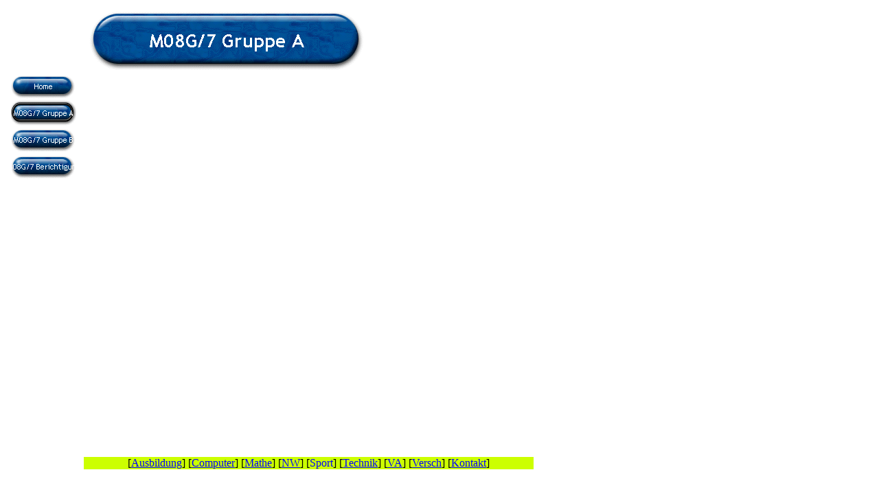

--- FILE ---
content_type: text/html
request_url: http://zentralarbeit.de/Start_Mathe/M08/M08G_Dummy/M08G_Arbeiten/M08G_7_Fit_/m08g_7_gruppe_a.html
body_size: 4506
content:
<!DOCTYPE HTML PUBLIC "-//W3C//DTD HTML 4.0 Transitional//EN">
<HTML>
<HEAD>
<META HTTP-EQUIV="Content-Type" CONTENT="text/html; charset=ISO-8859-1">
<META NAME="Generator" CONTENT="NetObjects Fusion 4.0.1 für Windows">
<META NAME="Keywords" CONTENT="Schule Mathe Mathematik Hausaufgaben ">
<TITLE>M08G/7 Gruppe A</TITLE>
</HEAD>
<BODY NOF="(MB=(DefaultMasterBorder, 106, 19, 122, 0), L=(NichtbenanntLayout, 780, 560))" BGCOLOR="#FFFFFF" TEXT="#000000" LINK="#0000FF" VLINK="#800080" TOPMARGIN=0 LEFTMARGIN=0 MARGINWIDTH=0 MARGINHEIGHT=0>
    <TABLE BORDER=0 CELLSPACING=0 CELLPADDING=0 WIDTH=777 NOF=LY>
        <TR VALIGN=TOP ALIGN=LEFT>
            <TD WIDTH=15 HEIGHT=10><IMG SRC="../../../../../clearpixel.gif" WIDTH=15 HEIGHT=1 BORDER=0></TD>
            <TD></TD>
            <TD WIDTH=11><IMG SRC="../../../../../clearpixel.gif" WIDTH=11 HEIGHT=1 BORDER=0></TD>
            <TD WIDTH=1><IMG SRC="../../../../../clearpixel.gif" WIDTH=1 HEIGHT=1 BORDER=0></TD>
            <TD></TD>
            <TD WIDTH=241><IMG SRC="../../../../../clearpixel.gif" WIDTH=241 HEIGHT=1 BORDER=0></TD>
        </TR>
        <TR VALIGN=TOP ALIGN=LEFT>
            <TD COLSPAN=4 HEIGHT=96></TD>
            <TD WIDTH=413><IMG ID="Banner1" HEIGHT=96 WIDTH=413 SRC="../../../../../M08G_7_Gruppe_A_NShimmerBanner.GIF" BORDER=0 ALT="M08G/7 Gruppe A" NOF=B_H></TD>
            <TD></TD>
        </TR>
        <TR VALIGN=TOP ALIGN=LEFT>
            <TD HEIGHT=156></TD>
            <TD WIDTH=96>
                <TABLE ID="VertikaleNavigationsleiste1" BORDER=0 CELLSPACING=0 CELLPADDING=0 NOF=NB_PYVP WIDTH=96>
                    <TR VALIGN=TOP ALIGN=LEFT>
                        <TD WIDTH=96 HEIGHT=39><A HREF="../../../../../index.html"><IMG ID="Navigationsschaltflaeche1" HEIGHT=39 WIDTH=96 SRC="../../../../../Home_Vergleichsarbeit_MathematNShimmerButton.gif" BORDER=0 ALT="Home"></A></TD>
                    </TR>
                    <TR VALIGN=TOP ALIGN=LEFT>
                        <TD WIDTH=96 HEIGHT=39><A HREF="../../../../../Start_Mathe/M08/M08G_Dummy/M08G_Arbeiten/M08G_7_Fit_/m08g_7_gruppe_a.html"><IMG ID="Navigationsschaltflaeche2" HEIGHT=39 WIDTH=96
                             SRC="../../../../../M08G_7_Gruppe_A_HShimmerButtonOn.gif" BORDER=0 ALT="M08G/7 Gruppe A"></A></TD>
                    </TR>
                    <TR VALIGN=TOP ALIGN=LEFT>
                        <TD WIDTH=96 HEIGHT=39><A HREF="../../../../../Start_Mathe/M08/M08G_Dummy/M08G_Arbeiten/M08G_7_Fit_/m08g_7_gruppe_b.html"><IMG ID="Navigationsschaltflaeche3" HEIGHT=39 WIDTH=96
                             SRC="../../../../../M08G_7_Gruppe_B_NShimmerButton.gif" BORDER=0 ALT="M08G/7 Gruppe B"></A></TD>
                    </TR>
                    <TR VALIGN=TOP ALIGN=LEFT>
                        <TD WIDTH=96 HEIGHT=39><A HREF="../../../../../Start_Mathe/M08/M08G_Dummy/M08G_Arbeiten/M08G_7_Fit_/m08g_7_berichtigung.html"><IMG ID="Navigationsschaltflaeche4" HEIGHT=39 WIDTH=96
                             SRC="../../../../../M08G_7_Berichtigung_NShimmerButton.gif" BORDER=0 ALT="M08G/7 Berichtigung"></A></TD>
                    </TR>
                </TABLE>
            </TD>
            <TD COLSPAN=4></TD>
        </TR>
        <TR VALIGN=TOP ALIGN=LEFT>
            <TD COLSPAN=6 HEIGHT=404></TD>
        </TR>
        <TR VALIGN=TOP ALIGN=LEFT>
            <TD COLSPAN=3></TD>
            <TD COLSPAN=3 WIDTH=655  BGCOLOR="#CCFF00">
                <P ALIGN=CENTER>[<A HREF="../../../../../Start_Ausbildung/start_ausbildung.html"><FONT COLOR="#0000FF">Ausbildung</FONT></A>] [<A HREF="../../../../../Start_Computer/start_computer.html"><FONT COLOR="#0000FF">Computer</FONT></A>] [<A
                     HREF="../../../../../Start_Mathe/start_mathe.html"><FONT COLOR="#0000FF">Mathe</FONT></A>] [<A HREF="../../../../../Start_NW/start_nw.html"><FONT COLOR="#0000FF">NW</FONT></A>] [<FONT COLOR="#0000FF">Sport</FONT></A>] [<A
                     HREF="../../../../../Start_Technik/start_technik.html"><FONT COLOR="#0000FF">Technik</FONT></A>] [<A HREF="../../../../../Start_Vergleichsarbeit/start_vergleichsarbeit.html"><FONT COLOR="#0000FF">VA</FONT></A>] [<A
                     HREF="../../../../../Start_Verschiedenes/start_verschiedenes.html"><FONT COLOR="#0000FF">Versch</FONT></A>] [<A HREF="../../../../../Start_Kontakt/start_kontakt.html"><FONT COLOR="#0000FF">Kontakt</FONT></A>]</P>
            </TD>
        </TR>
    </TABLE>
</BODY>
</HTML>
 